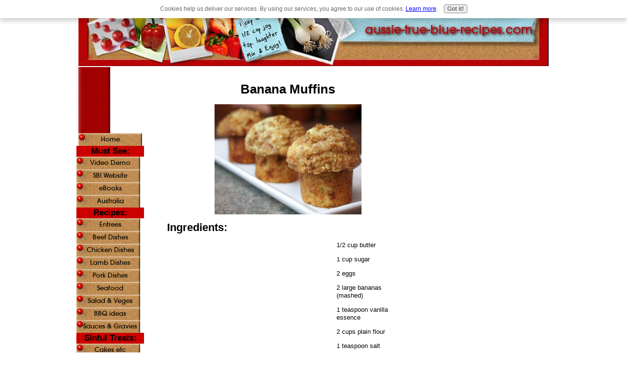

--- FILE ---
content_type: text/html; charset=UTF-8
request_url: https://www.aussie-true-blue-recipes.com/BananaMuffins.html
body_size: 3303
content:
<!DOCTYPE HTML PUBLIC "-//W3C//DTD HTML 4.01 Transitional//EN"
        "http://www.w3.org/TR/html4/loose.dtd">
<html>
<head><meta http-equiv="content-type" content="text/html; charset=UTF-8"><title>Banana Muffins</title><meta name="description" content="These Banana Muffins are the ideal lunchbox treat - and perfect for using up those over-ripe bananas.">
<!-- start: tool_blocks.sbi_html_head -->
<link rel="canonical" href="https://www.aussie-true-blue-recipes.com/BananaMuffins.html"/>
<link rel="alternate" type="application/rss+xml" title="RSS" href="https://www.aussie-true-blue-recipes.com/Recipes.xml">
<meta property="og:title" content="Banana Muffins"/>
<meta property="og:description" content="These Banana Muffins are the ideal lunchbox treat - and perfect for using up those over-ripe bananas."/>
<meta property="og:type" content="article"/>
<meta property="og:url" content="https://www.aussie-true-blue-recipes.com/BananaMuffins.html"/>
<!-- SD -->
<script type="text/javascript" language="JavaScript">var https_page=0</script>
<script src="/c/gdpr-reviveit.js" type="text/javascript" charset="utf-8"></script><script src="https://www.aussie-true-blue-recipes.com/sd/support-files/gdprcookie.js.pagespeed.jm.LyJeXqoTyT.js" async defer type="text/javascript"></script><!-- end: tool_blocks.sbi_html_head -->
<link href="/sd/support-files/style.css" rel="stylesheet" type="text/css">
<script type="text/javascript" src="/sd/support-files/fix.js"></script>
<script type="text/javascript">FIX.designMode="legacy";FIX.doEndOfHead();</script>
</head>
<body>
<table id="PageWrapper">
<tr>
<td id="Header" colspan="3">
<div class="Liner">
</div>
</td>
</tr>
<tr>
<td id="NavColumn">
<div class="Liner">
<!-- start: shared_blocks.141605916#RI-Text-Link -->
<script type="text/javascript">google_ad_client="pub-4520119733373775";;google_ad_width=120;google_ad_height=90;</script>
<script type="text/javascript" src="https://pagead2.googlesyndication.com/pagead/show_ads.js"></script><br><br>
<!-- end: shared_blocks.141605916#RI-Text-Link -->
<!-- start: tool_blocks.navbar --><div class="Navigation"><ul><li class=""><a href="/">Home</a></li><li><h3>Must See:</h3><ul><li class=""><a href="/VideoDemonstration.html">Video Demo</a></li><li class=""><a href="/SBIWebsite.html">SBI Website</a></li><li class=""><a href="/eBooks.html">eBooks</a></li><li class=""><a href="/Australia.html">Australia</a></li></ul></li><li><h3>Recipes:</h3><ul><li class=""><a href="/EntreeRecipes.html">Entrees</a></li><li class=""><a href="/BeefRecipes.html">Beef Dishes</a></li><li class=""><a href="/ChickenRecipes.html">Chicken Dishes</a></li><li class=""><a href="/Lamb.html">Lamb Dishes</a></li><li class=""><a href="/Pork.html">Pork Dishes</a></li><li class=""><a href="/Seafood.html">Seafood</a></li><li class=""><a href="/SaladAndVegetable.html">Salad & Veges</a></li><li class=""><a href="/BarbequeIdeas.html">BBQ ideas</a></li><li class=""><a href="/Sauces.html">Sauces & Gravies</a></li></ul></li><li><h3>Sinful Treats:</h3><ul><li class=""><a href="/CakeRecipes.html">Cakes etc</a></li><li class=""><a href="/Muffins.html">Muffins</a></li><li class=""><a href="/BiscuitsAndSlices.html">Biscuits & Slices</a></li><li class=""><a href="/CakeDecorating.html">Cake Decorating</a></li><li class=""><a href="/Confectioneryrecipes.html">Confectionery</a></li><li class=""><a href="/Desserts.html">Desserts</a></li><li class=""><a href="/PastryRecipes.html">Pastry</a></li><li class=""><a href="/BreadRecipes.html">Bread</a></li><li class=""><a href="/ConservesAndPreserves.html">Conserves</a></li><li class=""><a href="/Lotions.html">Lotions & Potions</a></li></ul></li><li><h3>Help In The Kitchen:</h3><ul><li class=""><a href="/KitchenWit.html">Kitchen Wit</a></li><li class=""><a href="/Conversions.html">Conversions</a></li><li class=""><a href="/GlossaryOfTerms.html">Glossary Of Terms</a></li></ul></li><li><h3>General:</h3><ul><li class=""><a href="/Jo.html">About Jo</a></li><li class=""><a href="/ContactJo.html">Contact Jo</a></li><li class=""><a href="/YOURRecipes.html">YOUR Recipes</a></li><li class=""><a href="/Recipes-blog.html">Aussie Blog</a></li><li class=""><a href="/aussie-recipes.html">Tell your story</a></li></ul></li></ul></div>
<!-- end: tool_blocks.navbar -->
</div>
</td>
<td id="ContentWrapper">
<table cellspacing="0">
<tbody>
<tr>
<td id="ContentColumn">
<div class="Liner"><p>
<h1 style="text-align: center">Banana Muffins</h1>
<p align="center"><img src="https://www.aussie-true-blue-recipes.com/images/BananaMuffins.jpg" width="300" data-pin-media="https://www.aussie-true-blue-recipes.com/images/BananaMuffins.jpg"></p>
<h2 style="text-align: left">Ingredients:</h2>
<p><div style="float: left; margin-right: 10px"><script type="text/javascript">google_ad_client="pub-4520119733373775";google_ad_width=336;google_ad_height=280;</script><script type="text/javascript" src="https://pagead2.googlesyndication.com/pagead/show_ads.js"></script><br><br></div>
</p><p>1/2 cup butter</p><p>1 cup sugar</p><p>2 eggs</p><p>2 large bananas (mashed)</p><p>1 teaspoon vanilla essence</p><p>2 cups plain flour</p><p>1 teaspoon salt</p><p>1 teaspoon baking powder</p><p>1/2 teaspoon baking soda</p><p>1/2 cup chopped pecans or walnuts</p><p>1 cup buttermilk</p><p></p><p></p><p>
<p align="center"><a rel="nofollow" href="http://case-studies.sitesell.com/reviveit.html" onclick="window.open('http://case-studies.sitesell.com/reviveit.html'); return false;">
<img src="https://graphics.sitesell.com/banners-full/sbi468x60-2.gif" width="468" height="60" border="0" title="" alt="" data-pin-media="https://graphics.sitesell.com/banners-full/sbi468x60-2.gif" align="center"></a></p>
</p><h2 style="text-align: left">Method:</h2>
<p>Preheat oven to 200°C. Place muffin cases in muffin trays.</p><p>Cream butter and sugar with an electric mixer until light and fluffy.</p><p>Beat in eggs, one at a time, beating after each addition.</p><p>Add bananas and vanilla and beat until smooth.</p><p>In a separate bowl, mix together the flour, salt, baking powder and baking soda.</p><p>Stir flour mixture into butter mixture, alternating with the buttermilk.</p><p>Stir until dry ingredients are moistened then gently stir in chopped nuts.</p><p>Spoon banana muffin batter into prepared muffin cases.</p><p>Bake at 200°C for about 15-18 minutes, or until tops are lightly browned.</p><p>Cool muffins on a wire rack.</p><p>
</p><p style="text-align: center"><a href="https://www.aussie-true-blue-recipes.com/Muffins.html" onclick="return FIX.track(this);">Back to Muffins from Banana Muffins</a>
<div class=" socializeIt socializeIt-responsive" style="border-color: #cccccc; border-width: 1px 1px 1px 1px; border-style: solid; box-sizing: border-box">
</div>
</p><p><br><br><script type="text/javascript">google_ad_client="pub-4520119733373775";;google_ad_width=336;google_ad_height=280;</script><script type="text/javascript" src="https://pagead2.googlesyndication.com/pagead/show_ads.js"></script><br><br>
<!-- start: tool_blocks.footer -->
<div class="page_footer_container">
<div class="page_footer_content">
<div class="page_footer_liner" style="white-space:pre-line"><hr class="page_footer_divider_above"><div class="page_footer_text"><a href="https://scripts.chitika.net/eminimalls/amm.js"><script type="text/javascript">ch_client="o0_jo_0o";ch_width=320;ch_height=50;ch_type="mobile";ch_sid="Chitika Mobile";</script>
<script src="https://scripts.chitika.net/eminimalls/amm.js" type="text/javascript"></script></a></div><hr class="page_footer_divider_below"></div>
</div><div class="powered_by_sbi_banner">
<p><a href="http://www.sitesell.com/reviveit.html" rel="noopener nofollow" target="_blank"><img src="[data-uri]" border="0" alt="SBI"></a><br><a href="http://www.sitesell.com/reviveit.html" rel="noopener nofollow" target="_blank"><strong>SBI!</strong></a></p>
</div></div>
<!-- end: tool_blocks.footer -->
</p></div>
</td>
</tr>
</tbody>
</table>
</td>
<td id="ExtraColumn">
<div class="Liner">
</div>
</td>
</tr>
<tr>
<td id="Footer" colspan="3">
<div class="Liner">
</div>
</td>
</tr>
</table>
<script type="text/javascript">FIX.doEndOfBody();</script>
<!-- start: tool_blocks.sbi_html_body_end -->
<script>var SS_PARAMS={pinterest_enabled:false,googleplus1_on_page:false,socializeit_onpage:false};</script><style>.g-recaptcha{display:inline-block}.recaptcha_wrapper{text-align:center}</style>
<script>if(typeof recaptcha_callbackings!=="undefined"){SS_PARAMS.recaptcha_callbackings=recaptcha_callbackings||[]};</script><script>(function(d,id){if(d.getElementById(id)){return;}var s=d.createElement('script');s.async=true;s.defer=true;s.src="/ssjs/ldr.js";s.id=id;d.getElementsByTagName('head')[0].appendChild(s);})(document,'_ss_ldr_script');</script><!-- end: tool_blocks.sbi_html_body_end -->
<!-- Generated at 11:10:35 30-Nov-2022 with food_drink-903-1-3col v48 -->
</body>
</html>


--- FILE ---
content_type: text/html; charset=utf-8
request_url: https://www.google.com/recaptcha/api2/aframe
body_size: 268
content:
<!DOCTYPE HTML><html><head><meta http-equiv="content-type" content="text/html; charset=UTF-8"></head><body><script nonce="uMKNkgAFoekZEItnJV0ZFw">/** Anti-fraud and anti-abuse applications only. See google.com/recaptcha */ try{var clients={'sodar':'https://pagead2.googlesyndication.com/pagead/sodar?'};window.addEventListener("message",function(a){try{if(a.source===window.parent){var b=JSON.parse(a.data);var c=clients[b['id']];if(c){var d=document.createElement('img');d.src=c+b['params']+'&rc='+(localStorage.getItem("rc::a")?sessionStorage.getItem("rc::b"):"");window.document.body.appendChild(d);sessionStorage.setItem("rc::e",parseInt(sessionStorage.getItem("rc::e")||0)+1);localStorage.setItem("rc::h",'1769616496305');}}}catch(b){}});window.parent.postMessage("_grecaptcha_ready", "*");}catch(b){}</script></body></html>